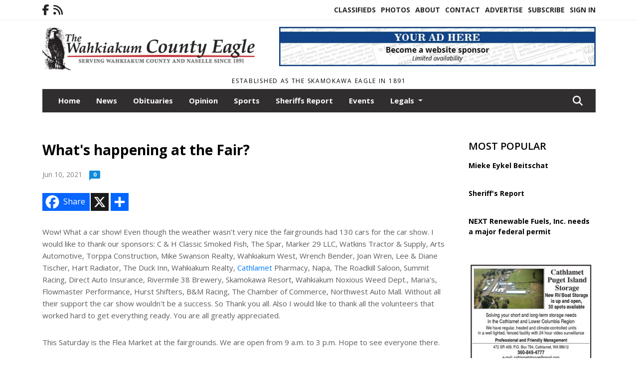

--- FILE ---
content_type: text/html; charset=UTF-8
request_url: https://www.waheagle.com/story/2021/06/10/wahkiakum-people/whats-happening-at-the-fair/19523.html
body_size: 12568
content:
<!doctype html>
<html lang="en">

 <head>
  <META http-equiv="Content-Type" content="text/html; charset=UTF-8" />
  <META NAME="author" content="The Wahkiakum County Eagle" />
  <META NAME="description" CONTENT="Wow! What a car show! Even though the weather wasn’t very nice the fairgrounds had 130 cars for the car show. I would like to thank our sponsors: C" />
  <META NAME="keywords" CONTENT="Cathlamet" />
  <META NAME="robots" CONTENT="index,follow" />
  <META HTTP-EQUIV="cache-control" CONTENT="private, no-store, no-cache, must-revalidate" />
  
  <META NAME="revisit-after" CONTENT="45 days" />
  
  <META PROPERTY="og:title" CONTENT="What's happening at the Fair?">
<META PROPERTY="og:description" CONTENT="Wow! What a car show! Even though the weather wasn’t very nice the fairgrounds had 130 cars for the car show. I would like to thank our sponsors: C & H Classic Smoked Fish, The Spar, Marker 29 LLC, Watkins Tractor & Supply, Arts Automotive, Torppa Construction, Mike Swanson Realty, Wahkiakum West, Wrench Bender, Joan Wren, Lee & Diane Tischer, Ha...">
<META PROPERTY="og:url" CONTENT="HTTPS://www.waheagle.com/story/2021/06/10/wahkiakum-people/whats-happening-at-the-fair/19523.html">
<META PROPERTY="og:site_name" CONTENT="The Wahkiakum County Eagle">
<META PROPERTY="og:type" CONTENT="website">
<META PROPERTY="og:ttl" CONTENT="2419200">
<META PROPERTY="og:image" CONTENT="https://www.waheagle.com/home/cms_data/dfault/images/companylogo_facebook.png">
  <title>What's happening at the Fair? - The Wahkiakum County Eagle</title>
  
      <meta name="viewport" content="width=device-width, initial-scale=1">
      <link rel="stylesheet" type="text/css" media="screen" href="/app/website_specifics/pdf_click_menu_small.css" />
      <link rel="stylesheet" type="text/css" media="screen" href="/ASSET/1522x26337/XPATH/cms/website_specifics/css_themes/monarch/monarch.css" />
      
         <link href="https://fonts.googleapis.com/css2?family=Open+Sans:ital,wght@0,300;0,400;0,600;0,700;0,800;1,300;1,400;1,600;1,700;1,800&display=swap" rel="stylesheet" />

          <script>
            // Create a link element for the Font Awesome stylesheet with fallback
            const font_awesome_link = document.createElement('link');
            font_awesome_link.rel = 'stylesheet';
            font_awesome_link.type = 'text/css';
            font_awesome_link.href = 'https://repo.charityweather.com/files/font_awesome/font-awesome-6.5.1-pro-ll-kit/css/all-ll-min.css';
 
            // If loading fails, switch to fallback URL
            font_awesome_link.onerror = () => {
              font_awesome_link.href = 'https://repo.lionslight.com/files/font_awesome/font-awesome-6.5.1-pro-ll-kit/css/all-ll-min.css';
            };
 
            // Prepend the stylesheet to the head for faster priority loading
            document.head.prepend(font_awesome_link);
 
            // Optional: Listen for the stylesheet's load event to handle FOUC
            font_awesome_link.onload = () => {
              document.documentElement.classList.add('fa-loaded');
            };
          </script>


<!-- Desktop/canonical vs. mobile/alternate URLs -->
<link rel="canonical" href="https://www.waheagle.com/story/2021/06/10/wahkiakum-people/whats-happening-at-the-fair/19523.html">


   <script src="/app/website_specifics/jquery-2-2-2.min.js"></script>


    <script>

     function offsiteLink(a,b){
      a.href='/ajax/selectit?storyId='+b;
      return false;
     }
     function offsiteAdLink(a,b){
      a.href='/ajax/adselectit?adid='+b;
      return false;
     }


     debug=false;


     function expiredAJAX() {
      // noop
     }


     function RemoveContent(d) {document.getElementById(d).style.display = "none";}
     function InsertContent(d) {document.getElementById(d).style.display = ""; swapdiv(d);}

     function swapdiv(a){
      if (a=='div2'){
       CLEAR.f.runOverlay('/ajax/popular/blogged');
      } else {
       CLEAR.f.runOverlay('/ajax/popular/viewed');
      }
     }

    
    </script>
  
  <script src="/app/js/postscribe/postscribe.min.js"></script>

  <!-- Google tag (gtag.js) -->
<script async src="https://www.googletagmanager.com/gtag/js?id=G-1G10PXWVR1"></script>
<script>
  window.dataLayer = window.dataLayer || [];
  function gtag(){dataLayer.push(arguments);}
  gtag('js', new Date());

  gtag('config', 'G-1G10PXWVR1');
</script>
  

        <!-- AD FILLER NETWORK HEADER SCRIPTS (hashtag_head.js) -->




  <!--AD PREFERENCES NEEDED BY JAVASCRIPTS-->

  <script>const PREFS_LOCAL_AD_SHUFFLER = "normal", PREFS_LOCAL_AD_SHUFFLE_TIMER = 30000, setting_ad_clicks_impressions = "enabled", PREFS_LOCAL_AD_IDLE_LOAD_TIMES = 50, console_logging = "off", privacy_version = "30962", terms_version = "37424", ccsetting = "off", ccrejectbtn = "lg", ccprivacycheckbox = "off";</script>
<script>const ads = JSON.parse('[{"ad_type": "horiz_lg","ad_code": "%3Ca%20href%3D%22https%3A%2F%2Fwww%2Ewaheagle%2Ecom%2Fadvertise%22%3E%3Cimg%20src%3D%22%2FIMG%2F4MxFYETF1YDK3l2zPuHPKpVSJkONY%2FXPATH%2Fhome%2Fcms%5Fdata%2Fdfault%2Fweb%5Fads%2Fhoriz%2F5003%2Dwebsite%5Fsponsorship%5Fad%5F728x90%2EjpgXEXT1278x39097%2Ejpeg%22%20width%3D%22728%22%20height%3D%2290%22%20alt%3D%22%22%3E%3C%2Fa%3E","ad_id": "u937DxL57M0DxXBa6R3BHUA39HNCGFDtX4MLJfZifJMVc"},{"ad_type": "square","ad_code": "%3Cspan%20class%3D%22ad%5Flocal%5Fsquare%22%3E%3Ca%20href%3D%22https%3A%2F%2Fhelpingelders%2Eorg%2Fwa%2Dcares%2Dlong%2Dterm%2Dcare%2Dfund%22%20target%3D%22blank%22%3E%3Cimg%20src%3D%22%2FIMG%2F1oHiyk1lZTjcXaOLp%2DVrm7fbfhyxs0kly%2FXPATH%2Fhome%2Fcms%5Fdata%2Fdfault%2Fweb%5Fads%2Fsquare%2F4841%2D300x250%2EpngXEXT1497x30887is%2Epng%22%20width%3D%22300%22%20height%3D%22250%22%20alt%3D%22%22%3E%3C%2Fa%3E%3C%2Fspan%3E","ad_id": "Wwqu2k%2Dsu%5Fn2kK0NtEq06Hzqw6A15828Kr%5F%2D8aMVS8%5FIP"},{"ad_type": "square","ad_code": "%3Cspan%20class%3D%22ad%5Flocal%5Fsquare%22%3E%3Cimg%20src%3D%22%2FIMG%2Fsfdian6XYTZhfNQTZ0rvbLWHyjjGwovsk%2FXPATH%2Fhome%2Fcms%5Fdata%2Fdfault%2Fweb%5Fads%2Fsquare%2F3595%2Dkmun%5Fdonate%5Fyour%5Fcar%2EjpgXEXT1386x36927%2Ejpeg%22%20width%3D%22300%22%20height%3D%22286%22%20alt%3D%22https%3A%2F%2Fwww%2Ecoastradio%2Eorg%22%3E%3C%2Fspan%3E","ad_id": "KeYckSsactVkS4i7byYio1hYeoujnuku4ZtsqA63Aqt29"},{"ad_type": "square","ad_code": "%3Cspan%20class%3D%22ad%5Flocal%5Fsquare%22%3E%3Cimg%20src%3D%22%2FIMG%2F4rUYtV2lcXkLdjjLp7TBo9lFnzuzsukm1%2FXPATH%2Fhome%2Fcms%5Fdata%2Fdfault%2Fweb%5Fads%2Fsquare%2F3357%2Ddowling%5Fs%5Ffor%5Fweb%2EjpgXEXT1752x35930%2Ejpeg%22%20width%3D%22300%22%20height%3D%22275%2E7352941176%22%20alt%3D%22%22%3E%3C%2Fspan%3E","ad_id": "0ICGO8WEGX%5FO8iMlFcCMSfLCISYNRYOciDk2UuxZa"},{"ad_type": "square","ad_code": "%3Cspan%20class%3D%22ad%5Flocal%5Fsquare%22%3E%3Ca%20href%3D%22https%3A%2F%2Fcathlametstorage%2Ecom%22%20target%3D%22blank%22%3E%3Cimg%20src%3D%22%2FIMG%2FmZNngc%5FcPqRYneSPT7r%2DjLmFxulAqp0wg%2FXPATH%2Fhome%2Fcms%5Fdata%2Fdfault%2Fweb%5Fads%2Fsquare%2F3755%2Dpi%5Fstorage%5Fnew%5Fweb%5Ffor%5F01%5F09%5F20%2EjpgXEXT1680x39756%2Ejpeg%22%20width%3D%22300%22%20height%3D%22249%22%20alt%3D%22%22%3E%3C%2Fa%3E%3C%2Fspan%3E","ad_id": "mA6%2DG0O8%2DP3G0aEd9U6EKXD6AKQFJUGYa7PKMictiMPYf"},{"ad_type": "square","ad_code": "%3Cspan%20class%3D%22ad%5Flocal%5Fsquare%22%3E%3Ca%20href%3D%22http%3A%2F%2Fwww%2Ealltoproofinginc%2Ecom%22%20target%3D%22blank%22%3E%3Cimg%20src%3D%22%2FIMG%2FeRTqtRpgRchPTgO%5Fqzb%2DbArUfuhABug2g%2FXPATH%2Fhome%2Fcms%5Fdata%2Fdfault%2Fweb%5Fads%2Fsquare%2F1353%2Dall%5Ftop%5Froofing%5Ffor%5Fweb%2EjpgXEXT1236x37891%2Ejpeg%22%20width%3D%22300%22%20height%3D%22318%22%20alt%3D%22%22%3E%3C%2Fa%3E%3C%2Fspan%3E","ad_id": "e4y2%2DsG02Hv%2DsS8V1My8CP7y4CI9BM%2DUSzHCEWUdaEHQX"},{"ad_type": "square","ad_code": "%3Cspan%20class%3D%22ad%5Flocal%5Fsquare%22%3E%3Cimg%20src%3D%22%2FIMG%2FmZNngc8cPkRYjeSWT7r%2DjLmFxulAqp0wg%2FXPATH%2Fhome%2Fcms%5Fdata%2Fdfault%2Fweb%5Fads%2Fsquare%2F8666%2Deagle%5Fsquare%5Fad%5Ffor%5Fweb%2EjpgXEXT1239x37755%2Ejpeg%22%20width%3D%22300%22%20height%3D%22225%22%20alt%3D%22%22%3E%3C%2Fspan%3E","ad_id": "ylfjrZzhj0crZ%5FpCi5fpv8oflv1qu9rF%5Fg0zxDBSHx09E"},{"ad_type": "square","ad_code": "%3Cspan%20class%3D%22ad%5Flocal%5Fsquare%22%3E%3Ca%20href%3D%22https%3A%2F%2Fbit%2Ely%2F31EWK3U%22%20target%3D%22blank%22%3E%3Cimg%20src%3D%22%2FIMG%2F4rUYtV2ncXjLdjjLp7TBo9lFnzuzsukm0%2FXPATH%2Fhome%2Fcms%5Fdata%2Fdfault%2Fweb%5Fads%2Fsquare%2F6966%2Drenaud%5Fnew%5Fweb%5Fad%2EjpgXEXT1696x35979%2Ejpeg%22%20width%3D%22300%22%20height%3D%22271%22%20alt%3D%22%22%3E%3C%2Fa%3E%3C%2Fspan%3E","ad_id": "u937DxL57M0DxXBa6R3BHUA39HNCGVDhX4MHJrZWfJMVc"},{"ad_type": "square","ad_code": "%3Cspan%20class%3D%22ad%5Flocal%5Fsquare%22%3E%3Ca%20href%3D%22http%3A%2F%2Fwww%2Elittleislandcreamery%2Enet%22%20target%3D%22blank%22%3E%3Cimg%20src%3D%22%2FIMG%2FeRdlkenbhlNLkTXQXxtpXMeNuhoL5hyjt%2FXPATH%2Fhome%2Fcms%5Fdata%2Fdfault%2Fweb%5Fads%2Fsquare%2F3866%2Dlittle%5Fisland%5Fcreamery%5Ffor%5Fweb%2EjpgXEXT1673x40651%2Ejpeg%22%20width%3D%22300%22%20height%3D%22300%22%20alt%3D%22%22%3E%3C%2Fa%3E%3C%2Fspan%3E","ad_id": "6OIMUCcKMdFUCoSrLiISYlRIOYeTXqU2oJdcasq3wadmt"},{"ad_type": "square","ad_code": "%3Cspan%20class%3D%22ad%5Flocal%5Fsquare%22%3E%3Ca%20href%3D%22https%3A%2F%2Fkmun%2Eorg%2F%22%20target%3D%22blank%22%3E%3Cimg%20src%3D%22%2FIMG%2FeRTqtRpeRcdPTcO%5Fqzb%2DbApUfxhABug2g%2FXPATH%2Fhome%2Fcms%5Fdata%2Fdfault%2Fweb%5Fads%2Fsquare%2F7243%2Dwah%5Feagle%5Fad%5F2025xxxxx%2EjpgXEXT1419x36694%2Ejpeg%22%20width%3D%22300%22%20height%3D%22250%22%20alt%3D%22%22%3E%3C%2Fa%3E%3C%2Fspan%3E","ad_id": "GaUYgOoWYpRgO0e3XuUekxdUakqfj6gG0VpomE278mpy5"}]');</script>

<script src="/ASSET/1533x23180/XPATH/cms/website_specifics/monarch_ad_shuffler.js"></script>

<script>$(function() {
    var submitIcon = $('.searchbox-icon');
    var inputBox = $('.searchbox-input');
    var searchBox = $('.searchbox');
    var isOpen = false;
    submitIcon.click(function () {
        if (isOpen == false) {
            searchBox.addClass('searchbox-open');
            inputBox.focus();
            isOpen = true;
        } else {
            searchBox.removeClass('searchbox-open');
            inputBox.focusout();
            isOpen = false;
        }
    });
    submitIcon.mouseup(function () {
        return false;
    });
    searchBox.mouseup(function () {
        return false;
    });
    $(document).mouseup(function () {
        if (isOpen == true) {
            $('.searchbox-icon').css('display', 'block');
            submitIcon.click();
        }
    });


 runIf($('.menu').length,'jQuery.sticky','/app/website_specifics/sticky.js',function(){
  $(".menu").sticky({ topSpacing: 0, center:true, className:"stickynow" });
 });



});
function buttonUp() {
    var inputVal = $('.searchbox-input').val();
    inputVal = $.trim(inputVal).length;
    if (inputVal !== 0) {
        $('.searchbox-icon').css('display', 'none');
    } else {
        $('.searchbox-input').val('');
        $('.searchbox-icon').css('display', 'block');
    }
}



runIf=function(condition,name,url,callback){
 if(condition){
  runSafe(name,url,callback);
 }
}



runSafe=function(name,url,callback){
 if(typeof window[name] != 'undefined'){
  callback();
 } else {
  if(typeof runsafe != 'object'){runsafe={};}
  if(runsafe[url] && runsafe[url].constructor === Array){var loadit=false;} else {runsafe[url]=[];var loadit=true;}
  runsafe[url].push(callback);
  // START001 UI stuff not necessary
  // if (document.body){document.body.style.borderTop="10px solid red";}
  // END001 UI stuff not necessary
  if (loadit){
   var js = document.createElement('script');
   js.async = true;
   js.src = url;
   js.onload = js.onreadystatechange = (function(){return function(){
    while(runsafe[url].length){
     var f=runsafe[url].shift();
     f();
    }
    delete runsafe[url];
    var count = 0; for (var k in runsafe) if (runsafe.hasOwnProperty(k)) count++;
    if(count==0){
     // START002 UI stuff not necessary
     if (document.body){document.body.style.borderTop="none";}
     // END002 UI stuff not necessary
    }
   }})();
   var first = document.getElementsByTagName('script')[0];
   first.parentNode.insertBefore(js, first);
  }
 }
}



</script>

<style>
.preLoadImg {
    display: none;
}
#undefined-sticky-wrapper:before {
    height:50px;
    background-color: #B6BD98;
}
</style>

<!-- CSS for print_sub_alert -->
<style>

.print_sub_container {
    width:auto;
}
.print_sub_container div {
    width:auto;
}
.print_sub_container .print_sub_header {
//    background-color:#c7edfc;
//    padding: 12px 2px;
    cursor: pointer;
    font-weight: bold;
}
.print_sub_container .print_sub_content {
    display: none;
    padding : 5px;
}
</style>



  



 </head>
 <body>


<img class="preLoadImg" src="/home/cms_data/dfault/images/home-menu-icon.png" width="1" height="1" alt="" />
<img class="preLoadImg" src="/home/cms_data/dfault/images/home-menu-active-icon.png" width="1" height="1" alt="" />



<!-- BEGIN TEXT THAT APPEARED BEFORE THE MAIN DIV. -->

<!-- END TEXT THAT APPEARED BEFORE THE MAIN DIV. -->


  <section class="top-bar">
    <div class="container">
      <div class="row">
	<div class="col-sm-2">
	  <ul class="social">
      <li class="nav-item jvlmn"><a  href="https://www.facebook.com/The-Wahkiakum-County-Eagle-153671777343/"  target="n/a"><i class='fa-brands fa-facebook-f' aria-hidden='true'></i></a></li><li class="nav-item jvlmn"><a  href="HTTPS://www.waheagle.com/rss"  target="n/a"><i class='fa fa-rss' aria-hidden='true'></i></a></li>
	  </ul>
	</div>
	<div class="col-sm-10 text-right">
	  <div id="main_menu">
	    <ul class="links">
            <li class="nav-item jvlmn"><a  href="HTTPS://www.waheagle.com/classifieds" >Classifieds</a></li><li class="nav-item jvlmn"><a  href="HTTPS://www.waheagle.com/photos" >Photos</a></li><li class="nav-item jvlmn"><a  href="HTTPS://www.waheagle.com/about" >About</a></li><li class="nav-item jvlmn"><a  href="HTTPS://www.waheagle.com/contact" >Contact</a></li><li class="nav-item jvlmn"><a  href="HTTPS://www.waheagle.com/advertise" >Advertise</a></li><li class="nav-item jvlmn"><a  href="HTTPS://www.waheagle.com/subscribe" >Subscribe</a></li><li class="nav-item jvlmn"><a  href="HTTPS://www.waheagle.com/login?r=%2Fstory%2F2021%2F06%2F10%2Fwahkiakum%2Dpeople%2Fwhats%2Dhappening%2Dat%2Dthe%2Dfair%2F19523%2Ehtml" >Sign In</a></li>
	    </ul>
	  </div>
	</div>
      </div>
    </div>
  </section>
   

   <!--/// Header ///-->
	<header class="header home-4">
		<div class="container">
			<div class="row">
				<div class="col-sm-5">
					<figure class="logo"><a href="HTTPS://www.waheagle.com/" aria-label="Home"><img src="/home/cms_data/dfault/images/masthead_522x100.png" alt="" class="logo"></a>
					</figure>
				</div>
				<div class="col-sm-7 text-right xs-none">
      <div class="header_story_ad" aria-hidden="true"><div class="ad_local_lghoriz" data-mobile-ad1="" data-mobile-ad2="" data-desktop-ad1="%3C%21%2D%2Dad%5Finit%5Fctr%3AKeYckSsactVkS4i7byYmolhcekujnmk24ZtsqA6DAqt29%2D%2D%3E%3Ca%20href%3D%22https%3A%2F%2Fwww%2Ewaheagle%2Ecom%2Fadvertise%22%3E%3Cimg%20src%3D%22%2FIMG%2F4MxFYETF1YDK3l2zPuHPKpVSJkONY%2FXPATH%2Fhome%2Fcms%5Fdata%2Fdfault%2Fweb%5Fads%2Fhoriz%2F5003%2Dwebsite%5Fsponsorship%5Fad%5F728x90%2EjpgXEXT1278x39097%2Ejpeg%22%20width%3D%22728%22%20height%3D%2290%22%20alt%3D%22%22%3E%3C%2Fa%3E" data-desktop-ad2=""></div></div>
 				</div>
			</div>
			<div class="row">
				<div class="col-sm-12">
					<div class="date">
    <div class="grid_1 rightone">
     <p class="pub_date">
      Established as The Skamokawa Eagle in 1891
     </p>
    </div>
					</div>
				</div>
			</div>
		</div>
	</header>
<!-- Dynamic script (11-21-2025) -->
<style>
#JvlNavbarContent {
    width: 100%  /* Prevents wrapping */
}
#JvlNavbarContent .nav {
    flex-wrap: nowrap;  /* Prevents wrapping */
}
#JvlNavbarContent .nav a {
    white-space: nowrap;  /* Prevents text wrapping */
}
#JvlNavbarContent .nav > li {  /* Hide all menu items initially */
    opacity: 0;
    /* transition: opacity 0.2s ease; /* Animation when JS adds .show */
}
#JvlNavbarContent .nav > li.show { /* Reveal all menu items */
    opacity: 1;
}

/* ADDED 12-4-2025: Apply opacity: 1 when screen width is 990px or less */
@media screen and (max-width: 990px) {
    #JvlNavbarContent .nav > li {
        opacity: 1;
    }
}

</style>
<script>const dynamicMenu = true;</script>
   <section class="header home-4" style="top:0;position:sticky;padding-top:0;z-index:2022;">
		<div class="container">
			<div class="row">
				<div class="col-sm-12">
					<nav class="navbar navbar-expand-lg navbar-default">
        <div class="navbar-header">
    <button class="navbar-toggler" type="button" data-bs-toggle="collapse" data-bs-target="#JvlNavbarContent" aria-controls="navbarSupportedContent" aria-expanded="false" aria-label="Toggle navigation">
      <i class="fa fa-bars" style="color:#fff;"></i>
    </button>
        </div>

        <!-- Collect the nav links, forms, and other content for toggling -->
        <div class="collapse navbar-collapse" id="JvlNavbarContent">
          <ul class="nav navbar-nav  me-auto mb-2 mb-lg-0"><li class="nav-item jvlmnreg"><a class="nav-link" href="HTTPS://www.waheagle.com/">Home</a></li><li class="nav-item jvlmnreg"><a class="nav-link" href="HTTPS://www.waheagle.com/section/news">News</a></li><li class="nav-item jvlmnreg"><a class="nav-link" href="HTTPS://www.waheagle.com/section/obituaries">Obituaries</a></li><li class="nav-item jvlmnreg"><a class="nav-link" href="HTTPS://www.waheagle.com/section/opinion">Opinion</a></li><li class="nav-item jvlmnreg"><a class="nav-link" href="HTTPS://www.waheagle.com/section/sports">Sports</a></li><li class="nav-item jvlmnreg"><a class="nav-link" href="HTTPS://www.waheagle.com/section/sheriffs_report">Sheriffs Report</a></li><li class="nav-item jvlmnreg"><a class="nav-link" href="HTTPS://www.waheagle.com/section/events">Events</a></li>
      <li class="dropdown nav-item jvlmnreg">
              <a href="HTTPS://www.waheagle.com/section/legals" class="nav-link dropdown-toggle" data-bs-toggle="dropdown" role="button" aria-haspopup="true" aria-expanded="false">Legals <span class="caret"></span></a>
              <ul class="dropdown-menu">
        <li class="nav-item jvlmnreg"><a href="HTTPS://www.waheagle.com/section/legals" class="dropdown-item nav-link">All</a></li>
        <li class="nav-item jvlmnreg"><a href="HTTPS://www.waheagle.com/section/legals/submit%5Fan%5Fad" class="dropdown-item nav-link">Submit an Ad</a></li>
       </ul></li><li class="nav-item jvlmn"><a  href="HTTPS://www.waheagle.com/classifieds" >Classifieds</a></li><li class="nav-item jvlmn"><a  href="HTTPS://www.waheagle.com/photos" >Photos</a></li><li class="nav-item jvlmn"><a  href="HTTPS://www.waheagle.com/about" >About</a></li><li class="nav-item jvlmn"><a  href="HTTPS://www.waheagle.com/contact" >Contact</a></li><li class="nav-item jvlmn"><a  href="HTTPS://www.waheagle.com/advertise" >Advertise</a></li><li class="nav-item jvlmn"><a  href="HTTPS://www.waheagle.com/subscribe" >Subscribe</a></li><li class="nav-item jvlmn"><a  href="HTTPS://www.waheagle.com/login?r=%2Fstory%2F2021%2F06%2F10%2Fwahkiakum%2Dpeople%2Fwhats%2Dhappening%2Dat%2Dthe%2Dfair%2F19523%2Ehtml" >Sign In</a></li>
								</ul><ul class="nav navbar-nav ml-auto"><div class="navbar-nav ml-auto">
				            <a href="javascript:;" class="search-toggler"> 
								<i class="fa fa-search"></i>
							</a>
							<div id="search-form">
							    <form method="GET" class="searchbox" autocomplete="on" action="/findit" NAME="findit">
                                                                <input class="search" type="text" name="mysearch" placeholder="Search" required="" value="" title="search">
								<input class="submit-search" type="submit" value="Submit">
                                                            </form>
							</div>
				        </div></ul></div>
					</nav>
				</div>
			</div>
		</div>
	</section>
<script>
/**
 * Dynamic Navigation Menu with Responsive Overflow
 * Automatically collapses menu items into a "More..." dropdown on narrow screens
 */

(function() {
    'use strict';

    // Configuration
    const CONFIG = {
        RESERVED_SPACE: 200,
        BREAKPOINT: 990,
        DEBOUNCE_DELAY: 0,
        SELECTOR: {
            MAIN_MENU: 'ul.nav.navbar-nav.me-auto',
            DROPDOWN_TOGGLE: '[data-bs-toggle="dropdown"]'
        },
        CLASS: {
            NAV_ITEM: 'nav-item',
            NAV_LINK: 'nav-link',
            DROPDOWN: 'dropdown',
            DROPDOWN_ITEM: 'dropdown-item',
            DROPDOWN_MENU: 'dropdown-menu',
            DROPEND: 'dropend',
            HIDDEN: 'd-none',
            PROTECTED: 'jvlmn',
            REGULAR: 'jvlmnreg',
            MORE_DROPDOWN: 'more-dropdown',
            MORE_MENU: 'more-menu'
        }
    };

    // State management
    let resizeTimer = null;
    let mainMenu = null;
    let moreDropdown = null;
    let moreMenu = null;
    let hasInitialized = false; // track if init() has run

    /**
     * Initialize the dynamic menu system
     */
    function init() {
        try {
            if (hasInitialized) return; // safety check
            hasInitialized = true;
            // Check if dynamic menu is enabled
            if (!shouldInitialize()) {
                return;
            }

            mainMenu = document.querySelector(CONFIG.SELECTOR.MAIN_MENU);
            
            if (!mainMenu) {
                console.error('[DynamicMenu] Main menu not found. Selector:', CONFIG.SELECTOR.MAIN_MENU);
                return;
            }

            mergeExistingMoreDropdowns();
            setupEventListeners();
            adjustMenu();
            showNavbar();
        } catch (error) {
            console.error('[DynamicMenu] Initialization error:', error);
        }
    }

    /**
    * Show navbar sections on page load
    */
    function showNavbar() {
        const items = document.querySelectorAll('#JvlNavbarContent .navbar-nav > li');
        items.forEach((item, index) => {
                item.classList.add('show');
        });
    }

    /**
     * Find and merge any pre-existing "More..." dropdowns
     */
    function mergeExistingMoreDropdowns() {
        const existingDropdowns = Array.from(mainMenu.querySelectorAll('li'))
            .filter(li => li && li.textContent.trim().toLowerCase().startsWith('more...'));

        // Create our consolidated More... dropdown
        createMoreDropdown();

        // Merge items from existing dropdowns
        existingDropdowns.forEach(dropdown => {
            if (dropdown === moreDropdown) return;

            const items = dropdown.querySelectorAll(`.${CONFIG.CLASS.DROPDOWN_MENU} > li`);
            items.forEach(item => moreMenu.appendChild(item));
            dropdown.remove();
        });
    }

    /**
     * Create the More... dropdown element
     */
    function createMoreDropdown() {
        moreDropdown = document.createElement('li');
        moreDropdown.className = `${CONFIG.CLASS.NAV_ITEM} ${CONFIG.CLASS.DROPDOWN} ${CONFIG.CLASS.HIDDEN} ${CONFIG.CLASS.MORE_DROPDOWN}`;
        moreDropdown.innerHTML = `
            <a class="${CONFIG.CLASS.NAV_LINK} dropdown-toggle" href="#" data-bs-toggle="dropdown" data-bs-auto-close="outside" aria-expanded="false">
                More...
            </a>
            <ul class="${CONFIG.CLASS.DROPDOWN_MENU} ${CONFIG.CLASS.MORE_MENU}"></ul>
        `;

        moreMenu = moreDropdown.querySelector(`.${CONFIG.CLASS.MORE_MENU}`);
        mainMenu.appendChild(moreDropdown);
    }

    /**
     * Setup nested dropdown handlers for items inside More...
     */
    function setupNestedDropdowns() {
        if (!moreMenu) return;

        const nestedDropdowns = moreMenu.querySelectorAll(`.${CONFIG.CLASS.DROPDOWN}, .${CONFIG.CLASS.NAV_ITEM}.${CONFIG.CLASS.DROPDOWN}`);

        nestedDropdowns.forEach(dropdown => {
            const toggle = dropdown.querySelector(CONFIG.SELECTOR.DROPDOWN_TOGGLE);
            if (!toggle) return;

            // Style adjustments for nested dropdowns
            if (toggle.classList.contains(CONFIG.CLASS.NAV_LINK)) {
                toggle.classList.add(CONFIG.CLASS.DROPDOWN_ITEM);
            }

            const nestedMenu = dropdown.querySelector(`.${CONFIG.CLASS.DROPDOWN_MENU}`);
            if (nestedMenu) {
                dropdown.classList.add(CONFIG.CLASS.DROPEND);

                // Style nested menu
                if (!nestedMenu.hasAttribute('data-styled')) {
                    nestedMenu.style.padding = '0';
                    nestedMenu.style.position = 'static';
                    nestedMenu.setAttribute('data-styled', 'true');
                }

                // Add classes and indentation to nested items
                styleNestedItems(nestedMenu);

                // Initialize Bootstrap dropdown
                initializeBootstrapDropdown(toggle);
            }
        });
    }

    /**
     * Style nested menu items with proper classes and indentation
     */
    function styleNestedItems(nestedMenu) {
        const items = nestedMenu.querySelectorAll('li');
        items.forEach(item => {
            item.classList.add(CONFIG.CLASS.NAV_ITEM, CONFIG.CLASS.REGULAR);
        });

        const links = nestedMenu.querySelectorAll(`.${CONFIG.CLASS.DROPDOWN_ITEM}, li > a`);
        links.forEach(link => {
            if (!link.hasAttribute('data-indented')) {
                link.style.setProperty('padding-left', '2rem', 'important');
                link.setAttribute('data-indented', 'true');
                link.classList.add(CONFIG.CLASS.NAV_LINK);
            }
        });
    }

    /**
     * Initialize Bootstrap dropdown instance
     */
    function initializeBootstrapDropdown(toggle) {
        if (!window.bootstrap?.Dropdown) return;

        try {
            const existingInstance = bootstrap.Dropdown.getInstance(toggle);
            if (existingInstance) {
                existingInstance.dispose();
            }

            new bootstrap.Dropdown(toggle, { autoClose: true });
        } catch (error) {
            console.error('[DynamicMenu] Error initializing Bootstrap dropdown:', error);
        }
    }

    /**
     * Restore item to its original state when moving out of More...
     */
    function restoreItemState(item) {
        if (!item.classList) return;

        item.classList.remove(CONFIG.CLASS.DROPEND);
        item.classList.add(CONFIG.CLASS.NAV_ITEM);

        // Restore dropdown toggle classes
        const toggle = item.querySelector(CONFIG.SELECTOR.DROPDOWN_TOGGLE);
        if (toggle?.classList.contains(CONFIG.CLASS.DROPDOWN_ITEM)) {
            toggle.classList.remove(CONFIG.CLASS.DROPDOWN_ITEM);
        }

        // Remove nested dropdown styling
        const nestedMenu = item.querySelector(`.${CONFIG.CLASS.DROPDOWN_MENU}`);
        if (nestedMenu?.hasAttribute('data-styled')) {
            nestedMenu.removeAttribute('style');
            nestedMenu.removeAttribute('data-styled');

            const nestedItems = nestedMenu.querySelectorAll('[data-indented="true"]');
            nestedItems.forEach(link => {
                link.style.paddingLeft = '';
                link.removeAttribute('data-indented');
            });
        }
    }

    /**
     * Move all items from More... back to main menu
     */
    function moveItemsBackToMainMenu() {
        while (moreMenu.firstChild) {
            const child = moreMenu.firstChild;
            restoreItemState(child);
            mainMenu.insertBefore(child, moreDropdown);
        }
    }

    /**
     * Prepare item for insertion into More... dropdown
     */
    function prepareItemForMore(item) {
        item.classList.add(CONFIG.CLASS.NAV_ITEM, CONFIG.CLASS.REGULAR);

        const link = item.querySelector('a');
        if (link && !link.classList.contains(CONFIG.CLASS.NAV_LINK)) {
            link.classList.add(CONFIG.CLASS.NAV_LINK);
        }
    }

    /**
     * Main adjustment logic - handles menu overflow
     */
    function adjustMenu() {
        if (!mainMenu || !moreDropdown || !moreMenu) return;

        // Reset: move everything back
        moveItemsBackToMainMenu();
        moreDropdown.classList.add(CONFIG.CLASS.HIDDEN);

        // Only apply overflow logic on desktop
        if (window.innerWidth <= CONFIG.BREAKPOINT) return;

        const containerWidth = mainMenu.parentElement.offsetWidth;
        const items = Array.from(mainMenu.children).filter(li => li !== moreDropdown);
        
        let usedWidth = 0;
        let overflowIndex = -1; // BEFORE 11-19-2025: -1

        // Find overflow point
        for (let i = 0; i < items.length; i++) {
            usedWidth += items[i].offsetWidth;

            if (usedWidth > containerWidth - CONFIG.RESERVED_SPACE) {
                overflowIndex = i;   // BEFORE 11-19-2025: i - 1
                break;
            }
        }

        // Move overflowing items to More...
        if (overflowIndex >= 0) {
            for (let i = items.length - 1; i >= overflowIndex; i--) {
                const item = items[i];

                // Skip protected items
                if (item.classList.contains(CONFIG.CLASS.PROTECTED)) continue;

                prepareItemForMore(item);
                moreMenu.insertBefore(item, moreMenu.firstChild);
            }

            if (moreMenu.children.length > 0) {
                moreDropdown.classList.remove(CONFIG.CLASS.HIDDEN);
                setupNestedDropdowns();
            }
        }
    }

    /**
     * Debounced resize handler
     */
    function handleResize() {
        clearTimeout(resizeTimer);
        resizeTimer = setTimeout(adjustMenu, CONFIG.DEBOUNCE_DELAY);
    }

    /**
     * Setup event listeners
     */
    function setupEventListeners() {
        window.addEventListener('resize', handleResize);
    }

    /**
     * Cleanup function for proper teardown
     */
    function destroy() {
        window.removeEventListener('resize', handleResize);
        clearTimeout(resizeTimer);
    }

    /**
     * Check if dynamic menu is enabled via global variable
     */
    function shouldInitialize() {
        return typeof dynamicMenu !== 'undefined' && dynamicMenu === true;
    }

    /**
    // Initialize when DOM is ready
    if (document.readyState === 'loading') {
        document.addEventListener('DOMContentLoaded', init);
    } else {
        init();
    }
    */

    /* ADDED 12-4-2025 */
    if (window.innerWidth > CONFIG.BREAKPOINT){
        init();
    } else {
        showNavbar();
    }

    // Listen for resize
    window.addEventListener('resize', () => {
        if (!hasInitialized && window.innerWidth > CONFIG.BREAKPOINT) {
            init(); // run once when crossing above breakpoint
        }
    });

})();
</script>

   <section class="head-info">
		<div class="container">
			<div class="row">
				<div class="col-8">
					<span id="weatherinfo1"><div class="weather-info">
						<script tag="a" src="https://repo.charityweather.com/cw.js" onerror="this.onerror=null;this.src='https://www.charityweather.com/cw.js';" widgetid="28kcslopps8z" locationname="Cathlamet, WA" iconstyle="colorfill" trigger="click" widget-align="left" data-style="opacity:0;" showname="true"></script>
					</div></span>

				</div>
				<div class="col-4 text-right">
					
					<!--<a href="javascript:;" class="primary-btn">e-Edition</a>-->
				</div>
			</div>
		</div>
	</section><section class="main-dt">
		<div class="container">
			<div class="row">
				<div class="col-lg-9 col-md-8 lft"><!--/// Begin Article from headline... ///--><!-- open the "right_border" div --><div class="right_border"><h1>What's happening at the Fair?</h1><div class="byline_date_comments"><span class="volume_issue">Jun 10, 2021</span><a class="comment_link_button bothsociallink_border c-info" href="#readercomments">0</a></div> <!--END class="byline_date_comments"-->
	<div class="a2a_kit a2a_kit_size_32 a2a_default_style" style="margin-bottom: 30px;">
		    <a class="a2a_button_facebook a2alink_border a2a_fb">Share</a>
    <a class="a2a_button_x a2alink_border"></a>
    <a class="a2a_dd a2alink_border" href="https://www.addtoany.com/share" data-annotation="none" aria-label="Addtoany button"></a>

	</div>
<script src="//static.addtoany.com/menu/page.js" async></script><div class="title_separator"></div><div class="c-box"><P>Wow! What a car show! Even though the weather wasn’t very nice the fairgrounds had 130 cars for the car show. I would like to thank our sponsors: C & H Classic Smoked Fish, The Spar, Marker 29 LLC, Watkins Tractor & Supply, Arts Automotive, Torppa Construction, Mike Swanson Realty, Wahkiakum West, Wrench Bender, Joan Wren, Lee & Diane Tischer, Hart Radiator, The Duck Inn, Wahkiakum Realty, <a href='HTTPS://www.waheagle.com/search/Cathlamet'>Cathlamet</a> Pharmacy, Napa, The Roadkill Saloon, Summit Racing, Direct Auto Insurance, Rivermile 38 Brewery, Skamokawa Resort, Wahkiakum Noxious Weed Dept., Maria's, Flowmaster Performance, Hurst Shifters, B&M Racing, The Chamber of Commerce, Northwest Auto Mall. Without all their support the car show wouldn't be a success. So Thank you all. Also I would like to thank all the volunteers that worked hard to get everything ready. You are all greatly appreciated. </P><P>This Saturday is the Flea Market at the fairgrounds. We are open from 9 a.m. to 3 p.m. Hope to see everyone there. </P><P>In July the Wahkiakum Fair Foundation will hold the Challenge of Champions on the 16th. Pre-sale tickets are $15 from any fair foundation member. </P><P>Then in August we will have the Fair. The theme this year is "Hats Off to the Fair." The fair book is dedicated to Martha Backman. I am still looking for vendors and entertainment. If you are interested please call the office and leave me a message. (360)795-3480.</P><P>Hope everyone has a wonderful week.</P></div><!-- close the "right_border" div -->
<div style="clear:both"></div></div>
    <script> 
      try { _402_Show(); } catch(e) {} 
    </script><p class="skel"></p>
	<div class="news-breaking-info you_might_be_interested_in">
	  <div class="style-head my_style_head"><h2>You might be interested in:</h2></div>
  <ul>
<li><a href='HTTPS://www.waheagle.com/story/2024/05/08/wahkiakum-people/citizen-of-the-year/23421.html' >Citizen of the Year</a></li>
<li><a href='HTTPS://www.waheagle.com/story/2024/04/24/wahkiakum-people/okies-market-store-manager-retires-after-40-years/23391.html' >Okie's Market store manager retires after 40 years</a></li>
<li><a href='HTTPS://www.waheagle.com/story/2024/04/18/wahkiakum-people/wahkiakum-county-sheriff-mark-howie-announces-retirement/23373.html' >Wahkiakum County Sheriff Mark Howie Announces Retirement</a></li>
<li><a href='HTTPS://www.waheagle.com/story/2024/04/04/wahkiakum-people/lilian-hale-serves-in-legislature/23337.html' >Lilian Hale serves in legislature</a></li>
<li><a href='HTTPS://www.waheagle.com/story/2024/04/10/wahkiakum-people/returning-to-finland/23358.html' >Returning to Finland</a></li>
</ul></div>

<div class="clear">&nbsp;</div><!--/// CLEAR ///--><!--END CONTENT AREA-->

				</div>
     <!--BEGIN SIDEBAR CONTENT AREA-->
				<div class="col-lg-3 col-md-4 rht"><!--BEGIN SIDEBAR CONTENT AREA--><div class="news-breaking-info most_popular"><div class="style-head"><h2>Most Popular</h2></div><ul><li><h3><a href='HTTPS://www.waheagle.com/story/2026/01/15/obituaries/mieke-eykel-beitschat/25591.html' aria-label=''>Mieke Eykel Beitschat</a></h3><h4><span><strong></strong> </span> </h4></li>
<li><h3><a href='HTTPS://www.waheagle.com/story/2026/01/15/sheriffs-report/sheriffs-report/25587.html' aria-label=''>Sheriff's Report</a></h3><h4><span><strong></strong> </span> </h4></li>
<li><h3><a href='HTTPS://www.waheagle.com/story/2026/01/15/news/next-renewable-fuels-inc-needs-a-major-federal-permit/25599.html' aria-label=''>NEXT Renewable Fuels, Inc. needs a major federal permit</a></h3><h4><span><strong></strong> </span> </h4></li>
</ul></div><div class="side_separator ss_invisible"></div><div class="squaread_insertpoint" id="sq1"><div style="text-align:center;" aria-hidden="true" class="ad_type_square"><!--ad_init_ctr:0ICGO8WEGX%5FO8iMlFcCQSPLGIOltRYSEeXXeU2xZa--><span class="ad_local_square"><a href="https://cathlametstorage.com" target="blank"><img src="/IMG/mZNngc_cPqRYneSPT7r-jLmFxulAqp0wg/XPATH/home/cms_data/dfault/web_ads/square/3755-pi_storage_new_web_for_01_09_20.jpgXEXT1680x39756.jpeg" width="300" height="249" alt=""></a></span></div><div class="side_separator"></div></div><div class="ll_cw_network_ad"></div><div class="side_separator"></div><div class="squaread_insertpoint" id="sq2"><div style="text-align:center;" aria-hidden="true" class="ad_type_square"><!--ad_init_ctr:q5z3%5FtH13Iw%5FtT9W2NzBDA835%5FJGCN%5FZT0IHFXVmbFIRY--><span class="ad_local_square"><img src="/IMG/mZNngc8cPkRYjeSWT7r-jLmFxulAqp0wg/XPATH/home/cms_data/dfault/web_ads/square/8666-eagle_square_ad_for_web.jpgXEXT1239x37755.jpeg" width="300" height="225" alt=""></span></div><div class="side_separator"></div></div><!--END SIDEBAR CONTENT AREA-->
     <!--END SIDEBAR CONTENT AREA-->					
				</div>					
			</div>					
			<div class="row">
				<div class="col-sm-12"><div class="clear">&nbsp;</div><!--/// CLEAR ///--><div class='reader_comments'>

<!--//////////////////// START READER COMMENTS ////////////////////-->
<a id='readercomments'></a><div class='comments'><h2>Reader Comments<span class="comment-top-text-left">(0)</span></h2><div class="comment-top-text-right align_right">
		<a href='HTTPS://www.waheagle.com/addyourcomment/19523?r=%2Fstory%2F2021%2F06%2F10%2Fwahkiakum%2Dpeople%2Fwhats%2Dhappening%2Dat%2Dthe%2Dfair%2F19523%2Ehtml'>Add your comment <div class="c-info" style="left:0;top:2px;"></div></a></div><div class="clear">&nbsp;</div><!--/// CLEAR ///--><div class="clear">&nbsp;</div><!--/// CLEAR ///--></div></div>
<script src='/apps/clear/clear.js'></script>
<!--Story_full--></div>
			</div>	
		</div>
	</section>
   <footer class="footer">
		<div class="container">
			<div class="row">
				<div class="col-sm-12">
					<hr class="top">
				</div>
			</div>
			<div class="row">
				<div class="col-sm-7 bdr-rft">
					<div class="row">
						<div class="col-sm-4">
							<h3>Sections</h3>
							<ul><li><a href='HTTPS://www.waheagle.com/section/news' aria-label="Section link" class="author-blue">News</a></li><li><a href='HTTPS://www.waheagle.com/section/obituaries' aria-label="Section link" class="author-blue">Obituaries</a></li><li><a href='HTTPS://www.waheagle.com/section/opinion' aria-label="Section link" class="author-blue">Opinion</a></li><li><a href='HTTPS://www.waheagle.com/section/sports' aria-label="Section link" class="author-blue">Sports</a></li><li><a href='HTTPS://www.waheagle.com/section/sheriffs_report' aria-label="Section link" class="author-blue">Sheriffs Report</a></li><li><a href='HTTPS://www.waheagle.com/section/events' aria-label="Section link" class="author-blue">Events</a></li><li><a href='HTTPS://www.waheagle.com/section/legals' aria-label="Section link" class="author-blue">Legals</a></li>
							</ul>
						</div>
						<div class="col-sm-4">
						        <h3>Newspaper</h3>
						        <ul>
						          <li><a href="HTTPS://www.waheagle.com/contact" >Contact</a></li><li><a href="HTTPS://www.waheagle.com/subscribe" >Subscribe</a></li><li><a href="HTTPS://www.waheagle.com/about" >About</a></li><li><a href="HTTPS://www.waheagle.com/photos" >Photos</a></li>
						       </ul>
						</div>
						<div class="col-sm-4">
							<h3>Website</h3>
						        <ul>
						          <li><a href="HTTPS://www.waheagle.com/terms" >Terms of Use</a></li><li><a href="HTTPS://www.waheagle.com/privacy" >Privacy Policy</a></li><li><a href="HTTPS://www.waheagle.com/sitemap_index.xml"  target="_blank">Sitemap</a></li><li><span></span></li><li><span>*By using this website, you agree to our <a href="HTTPS://www.waheagle.com/privacy">Privacy Policy</a> and <a href="HTTPS://www.waheagle.com/terms">Terms</a>.</span></li>
						        </ul>
						</div>
					</div>
				</div>
				<div class="col-sm-5 ext-space">
					<div class="row">
						<div class="col-sm-8">
							<h3>Connect With Us</h3>
							<ul>
							  <li><span>P.O. Box 368</span></li><li><span>Cathlamet, WA 98612</span></li><li><span>Ph: (360) 795-3391</span></li><li><span><li><span>&copy; 2026 The Wahkiakum County Eagle Inc.</span></li></span></li>			</ul>
						</div>
						<div class="col-sm-4">
							<h3 class="mbpx-3">Follow Us</h3>
							<ul class="social"><li class="nav-item jvlmn"><a  href="https://www.facebook.com/The-Wahkiakum-County-Eagle-153671777343/"  target="n/a"><i class='fa-brands fa-facebook-f' aria-hidden='true'></i></a></li></ul>

							<h3 class="mbpx-3">RSS</h3>
							<ul class="social"><li class="nav-item jvlmn"><a  href="HTTPS://www.waheagle.com/rss"  target="n/a"><i class='fa fa-rss' aria-hidden='true'></i></a></li></ul>
						</div>
					</div>
				</div>
			</div>
			<div class="row">
				<div class="col-sm-12">
					<hr>
				</div>
			</div>
			<div class="row">
				<div class="col-sm-12">
					<p class="copy">Powered by <strong><a href="http://www.lionslight.com" target="_blank">ROAR Online Publication Software</a></strong> from Lions Light Corporation<br />
     © Copyright 2026</p>
				</div>
			</div>
		</div>

</footer>
<div id="ccflush">
</div>

<script>


$(".more_stories_toggle").click(function () {
    this.style.margin = "0";
    $more_stories_toggle = $(this);
    $more_stories_list = $more_stories_toggle.next(); 							  //getting the next element

//    $more_stories_list.slideToggle("slow", function () {						  //open up the content needed - toggle the slide- if visible, slide up, if not slidedown.

        $more_stories_toggle.text(function () {								  //execute this after slideToggle is done; change text of header based on visibility of content div

            return $more_stories_list.is(":visible") ? "+ More Stories" : "- More Stories";               //change text based on condition
        });
//    });
});



$( ".print_sub_container" ).click(function() {
  $( ".print_sub_content" ).slideToggle( 500, function() {
    // Animation complete.
  });
});

</script>
<script src="/ASSET/1614x19458/XPATH/cms/website_specifics/monarch.js"></script>
<script src="/ASSET/1014x23089/XPATH/cms/website_specifics/monarch_bootstrap.js"></script>

 <small style="padding-top:10px;display:block;">Rendered 01/20/2026 23:56</small><!-- (DESKTOP|PAYWALLFALSE|FULL) (desktop|paywallfalse|full) Cached by Usernum:0012547 -->
 </body>

</html>